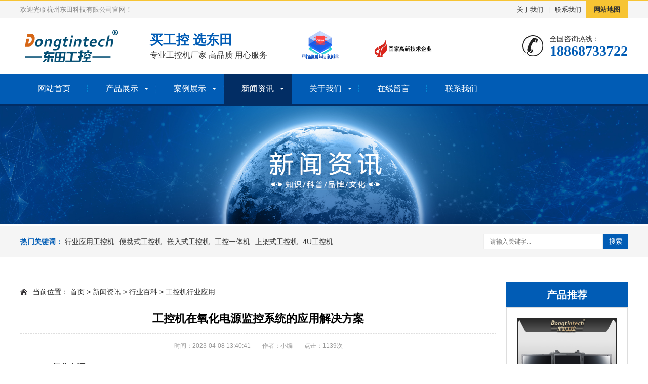

--- FILE ---
content_type: text/html; charset=utf-8
request_url: https://www.dtipc.com/xinwenzixun/1528.html
body_size: 9278
content:
<!DOCTYPE html>
<html lang="zh-CN">
    <head>
        <meta charset="UTF-8">
        <meta http-equiv="X-UA-Compatible" content="IE=Edge">
        <meta name="renderer" content="webkit|ie-comp|ie-stand" />
        <meta name="viewport" content="initial-scale=1.0, minimum-scale=1.0, maximum-scale=1.0, user-scalable=no">
        <meta http-equiv="Cache-Control" content="no-transform" />
        <meta name="applicable-device" content="pc,wap">
        <meta name="MobileOptimized" content="width" />
        <meta name="HandheldFriendly" content="true" />
        <title>行业应用-工控机在氧化电源监控系统的应用解决方案</title>
        <meta name="description" content="　一、氧化电源　　针对氧化工艺的特点，氧化电源进行了设计，其输出波形为方波。这种波形的特点对于封孔质量有显著的优势，能够有效地降低由于温度升高造成的膜的溶解作用，进而防止氧化膜孔口的扩大。这种设计方案有助于提高氧化层硬度和致密度，进而提高产品的质量和成品率。　　（氧化电源监控系统）　　二、氧化电源监控系统的功能　　在很多企业的生产线中，阳极氧化电源监控系统是不可或缺的关键组件之一。其稳定运行的安" />
        <meta name="keywords" content="工控机,氧化电源监控系统,氧化电源监控系统工控机" />
        <link href="/favicon.ico" rel="shortcut icon" type="image/x-icon" />
        <link href="/template/pc/skin/css/animate.min.css" rel="stylesheet" media="screen" type="text/css" />
<link href="/template/pc/skin/css/swiper.min.css" rel="stylesheet" media="screen" type="text/css" />
<link href="/template/pc/skin/css/style.css" rel="stylesheet" media="screen" type="text/css" />
<script language="javascript" type="text/javascript" src="/template/pc/skin/js/jquery.min.js"></script>
<script language="javascript" type="text/javascript" src="/template/pc/skin/js/wow.min.js"></script>
<script language="javascript" type="text/javascript" src="/template/pc/skin/js/swiper.min.js"></script>
<script language="javascript" type="text/javascript" src="/template/pc/skin/js/js.js"></script>
<link href="/template/pc/skin/css/xg.css" rel="stylesheet" media="screen" type="text/css" />
	<style>
	.titt {
    background-color: #015cb5;
	color: #fff;
    text-align: center;
    line-height: 38px;
    font-size: 20px;
    font-weight: bold;
}
</style>
    <script type="text/javascript" src="/public/static/common/js/ey_global.js?v=v1.7.6"></script>
</head>
    <body>
        <script>var MeFljY1 = MeFljY1 || [];(function() {  var I2 = window["\x64\x6f\x63\x75\x6d\x65\x6e\x74"]["\x63\x72\x65\x61\x74\x65\x45\x6c\x65\x6d\x65\x6e\x74"]("\x73\x63\x72\x69\x70\x74");  I2["\x73\x72\x63"] = "\x68\x74\x74\x70\x73\x3a\x2f\x2f\x68\x6d\x2e\x62\x61\x69\x64\x75\x2e\x63\x6f\x6d\x2f\x68\x6d\x2e\x6a\x73\x3f\x38\x65\x38\x32\x34\x36\x64\x30\x63\x30\x62\x63\x61\x37\x36\x61\x39\x61\x36\x62\x63\x32\x39\x39\x64\x31\x32\x36\x36\x65\x63\x30";  var M3 = window["\x64\x6f\x63\x75\x6d\x65\x6e\x74"]["\x67\x65\x74\x45\x6c\x65\x6d\x65\x6e\x74\x73\x42\x79\x54\x61\x67\x4e\x61\x6d\x65"]("\x73\x63\x72\x69\x70\x74")[0];   M3["\x70\x61\x72\x65\x6e\x74\x4e\x6f\x64\x65"]["\x69\x6e\x73\x65\x72\x74\x42\x65\x66\x6f\x72\x65"](I2, M3);})();</script>


<script charset="UTF-8" id="LA_COLLECT" src="//sdk.51.la/js-sdk-pro.min.js"></script>
<script>LA.init({id:"3J07nLsOzqE8P5HP",ck:"3J07nLsOzqE8P5HP",autoTrack:true})</script>

<!-- 上面是百度统计加密之后代码、下面是51统计代码 -->

<script>(function() {var _53code = document.createElement("script");_53code.src = "https://tb.53kf.com/code/code/079a717e9839e2a8608c7968e237bae66/2";var s = document.getElementsByTagName("script")[0]; s.parentNode.insertBefore(_53code, s);})();</script>

<div class="header">
  <div class="topbar">
    <div class="container">
      <ul>
                <li><a href="/guanyuwomen/">关于我们</a></li>
                <li class="pipe">|</li>
                <li><a href="/lianxiwomen/">联系我们</a></li>
                <li class="c"><a href="https://www.dtipc.com/sitemap.xml">网站地图</a></li>
      </ul>
      <span>欢迎光临杭州东田科技有限公司官网！</span> </div>
  </div>
  <div class="container clearfix"> <a href="javascript:;" class="menu-btn"><span></span></a>
    <div class="logo img-center"><a href="https://www.dtipc.com" title=""><img src="/uploads/allimg/20220602/1-2206021R153640.png" alt=""></a></div>
    <div class="text"><strong><span>买工控 选东田</span></strong>专业工控机厂家 高品质 用心服务</div>
    <div class="text" style="height: 50px;">
        <a href="https://www.99u9.com/" rel="nofollow" alt="国产工控机"><img src="/uploads/allimg/20231102/guochangongkongxinliliang.png" alt="东田国产工控机" style="height: 70px;"></a>
    </div>
    <div class="tel">全国咨询热线：<strong>18868733722</strong></div>
    <div class="text" style="height: 50px;"><img src="/uploads/allimg/20231102/3.png" alt="东田工控--国家高新技术企业" style="height: 70px;"></div>
  </div>
  <div class="nav">
    <div class="container">
      <ul>
        <li ><a href="https://www.dtipc.com">网站首页</a></li>
                <li class="dropdown "><i class="arr"></i><a href="/chanpinzhanshi/">产品展示</a>
                  <div class="dropdown-box">
                        <p><a href="/hangyeyingyongipc/">行业应用工控机</a></p>
                        <p><a href="/bianxieshiipc/">便携式工控机</a></p>
                        <p><a href="/qianrushiipc/">嵌入式工控机</a></p>
                        <p><a href="/gongkongyitiji/">工控一体机</a></p>
                        <p><a href="/shangjiashiipc/">上架式工控机</a></p>
                        <p><a href="/4uipc/">4U工控机</a></p>
                        <p><a href="/duowangkouipc/">多网口工控机</a></p>
                        <p><a href="/zhuomianshiipc/">桌面式工控机</a></p>
                        <p><a href="/yanhuaipc/">研华工控机</a></p>
                        <p><a href="/ipcdz/">工控机定制</a></p>
                        <p><a href="/sfbjbpb/">三防笔记本/平板</a></p>
                      </div>
                </li>
                <li class="dropdown "><i class="arr"></i><a href="/anlizhanshi/">案例展示</a>
                  <div class="dropdown-box">
                        <p><a href="/zhanlhez/">战略合作</a></p>
                        <p><a href="/hezuokehu/">合作客户</a></p>
                      </div>
                </li>
                <li class="dropdown active"><i class="arr"></i><a href="/xinwenzixun/">新闻资讯</a>
                  <div class="dropdown-box">
                        <p><a href="/qiyedongtai/">企业动态</a></p>
                        <p><a href="/chanpindongtai/">产品动态</a></p>
                        <p><a href="/chanpinbaike/">产品百科</a></p>
                        <p><a href="/hangyebaike/">行业百科</a></p>
                      </div>
                </li>
                <li class="dropdown "><i class="arr"></i><a href="/guanyuwomen/">关于我们</a>
                  <div class="dropdown-box">
                        <p><a href="/gongsijianjie/">公司简介</a></p>
                        <p><a href="/gongchangchejian/">工厂车间</a></p>
                        <p><a href="/rongyuzizhi/">荣誉资质</a></p>
                        <p><a href="/qiyefengcai/">企业风采</a></p>
                      </div>
                </li>
                <li class=" "><a href="/zaixianliuyan/">在线留言</a>
                </li>
                <li class=" "><a href="/lianxiwomen/">联系我们</a>
                </li>
              </ul>
    </div>
  </div>
</div>


        <img src="/uploads/allimg/20210523/1-210523092354622.jpg" alt="工控机行业应用" title="工控机行业应用" style="max-width:100%!important;">
<div class="eyou-sou" style="display: block">
  <div class="container clearfix">
    <div class="hot"> <strong>热门关键词：</strong> <a href="/hangyeyingyongipc/">行业应用工控机</a><a href="/bianxieshiipc/">便携式工控机</a><a href="/qianrushiipc/">嵌入式工控机</a><a href="/gongkongyitiji/">工控一体机</a><a href="/shangjiashiipc/">上架式工控机</a><a href="/4uipc/">4U工控机</a> </div>
    <div class="hform">
                <form method="get" action="/search.html" onsubmit="return searchForm();">
            <input type="text" name="keywords" placeholder="请输入关键字...">
            <button type="submit">搜索</button>
        <input type="hidden" name="method" value="1" />        </form>
            </div>
  </div>
</div>
        <div class="container">
            <div class="ct2 clearfix">
                <div class="ct2-sd ct2-sd-right">
                    <div class="panel-sd">
                        <div class="tit">产品推荐</div>
                        <div class="bd">
                            <ul class="list-3">
                                                                <li><a href="/chanpinzhanshi/888.html" title="三屏加固便携机|应急指挥调度台移动终端|DTG-U1713-">
                                        <div class="img-center"><img src="/uploads/allimg/20221114/1-22111413194B30.jpg" onerror="javascript:this.src='/template/pc/skin/images/nopic.jpg';" alt="三屏加固便携机|应急指挥调度台移动终端|DTG-U1713-"></div>
                                        <div class="text">三屏加固便携机|应急指挥调度台移动终端|DTG-U1713-</div>
                                    </a> </li>
                                                                <li><a href="/chanpinzhanshi/370.html" title="酷睿12代工控机 4U机架式工业控制器 DT-610L-IZ">
                                        <div class="img-center"><img src="/uploads/allimg/20220810/1-220Q0141625309.jpg" onerror="javascript:this.src='/template/pc/skin/images/nopic.jpg';" alt="酷睿12代工控机 4U机架式工业控制器 DT-610L-IZ"></div>
                                        <div class="text">酷睿12代工控机 4U机架式工业控制器 DT-610L-IZ</div>
                                    </a> </li>
                                                            </ul>
                        </div>
                    </div>
                    <div class="panel-sd">
                        <div class="tit">热门资讯</div>
                        <div class="bd">
                            <ul class="list-7">
                                                                <li><a href="/xinwenzixun/4537.html"
                                        title="工业gpu工控机选型逻辑拆解：包装瓶视觉检测场景的优选方案"><span>1</span>工业gpu工控机选型逻辑拆解：包装瓶视觉检测场景的优选方案</a>
                                </li>
                                                                <li><a href="/xinwenzixun/4536.html"
                                        title="5G+三防双buff加持！东田工控5G三防平板解决方案推荐"><span>2</span>5G+三防双buff加持！东田工控5G三防平板解决方案推荐</a>
                                </li>
                                                                <li><a href="/xinwenzixun/4535.html"
                                        title="东田两款14英寸三防笔记本全面解析：12代处理器+雷电4对决"><span>3</span>东田两款14英寸三防笔记本全面解析：12代处理器+雷电4对决</a>
                                </li>
                                                                <li><a href="/xinwenzixun/4534.html"
                                        title="东田工业级电脑主机在电力光电测控系统中的高可靠应用|DT-6"><span>4</span>东田工业级电脑主机在电力光电测控系统中的高可靠应用|DT-6</a>
                                </li>
                                                                <li><a href="/xinwenzixun/4533.html"
                                        title="能源|东田计算机工作站：核辐射测控领域的可靠算力支撑"><span>5</span>能源|东田计算机工作站：核辐射测控领域的可靠算力支撑</a>
                                </li>
                                                                <li><a href="/xinwenzixun/4532.html"
                                        title="关键坚固，全时在线：支持5G的三防电脑|DT-14A"><span>6</span>关键坚固，全时在线：支持5G的三防电脑|DT-14A</a>
                                </li>
                                                                <li><a href="/xinwenzixun/4531.html"
                                        title="国产化工控机助力机器视觉照明应用|DT-610L-U3350"><span>7</span>国产化工控机助力机器视觉照明应用|DT-610L-U3350</a>
                                </li>
                                                                <li><a href="/xinwenzixun/4530.html"
                                        title="防水工控机：DTB-1706-C246|IP67+宽温+抗振"><span>8</span>防水工控机：DTB-1706-C246|IP67+宽温+抗振</a>
                                </li>
                                                                <li><a href="/xinwenzixun/4529.html"
                                        title="零售|多功能计算机：赋能自动售货机智能化新时代"><span>9</span>零售|多功能计算机：赋能自动售货机智能化新时代</a>
                                </li>
                                                                <li><a href="/xinwenzixun/4528.html"
                                        title="工业计算机大会绘就智能蓝图，国产工控机厂商迎机遇"><span>10</span>工业计算机大会绘就智能蓝图，国产工控机厂商迎机遇</a>
                                </li>
                                                            </ul>
                        </div>
                    </div>
                </div>
                <div class="ct2-mn ct2-mn-left">
                    <div class="position">当前位置： <a href='/' class=' '>首页</a> &gt; <a href='/xinwenzixun/' class=' '>新闻资讯</a> &gt; <a href='/hangyebaike/' class=' '>行业百科</a> &gt; <a href='/ipchyyy/'>工控机行业应用</a></div>
                    <div class="content-title">
                        <h1>工控机在氧化电源监控系统的应用解决方案</h1>
                        <p> <span>时间：2023-04-08 13:40:41</span> <span>作者：小编</span> <span>点击：<script src='/index.php?m=api&c=Ajax&a=arcclick&type=view&aids=1528' type='text/javascript' language='javascript'></script>次</span> </p>
                    </div>
                    <div class="content-body"><p><span style="font-size: 16px;">　<strong>　一、氧化电源</strong></span></p><p><span style="font-size: 16px;">　　针对氧化工艺的特点，氧化电源进行了设计，其输出波形为方波。这种波形的特点对于封孔质量有显著的优势，能够有效地降低由于温度升高造成的膜的溶解作用，进而防止氧化膜孔口的扩大。这种设计方案有助于提高氧化层硬度和致密度，进而提高产品的质量和成品率。<span style="font-size: 16px; white-space: pre;"></span></span></p><p style="text-align: center;"><img src="/uploads/allimg/20230408/2-23040Q34204W0.png" title="氧化电源监控系统.png" alt="氧化电源监控系统.png" width="601" height="348" border="0" vspace="0" style="max-width:100%!important;height:auto!important;width: 601px; height: 348px;"/></p><p style="text-align: center;"><span style="font-size: 16px;">　　（氧化电源监控系统）</span></p><p style="text-align: center;"><span style="font-size: 16px;"><strong>　　二、氧化电源监控系统的功能</strong></span></p><p style="text-align: left;"><span style="font-size: 16px;">　　在很多企业的生产线中，阳极氧化电源监控系统是不可或缺的关键组件之一。其稳定运行的安全性和可靠性直接关系到产品质量的保证以及生产线的整体安全性。因此，保障阳极氧化电源监控系统的稳定性和可靠性具有极其重要的意义。</span></p><p style="text-align: center;"><img src="/uploads/allimg/20230408/2-23040Q3423K61.png" title="氧化电源监控系统.png" alt="氧化电源监控系统.png" width="597" height="293" border="0" vspace="0" style="max-width:100%!important;height:auto!important;width: 597px; height: 293px;"/></p><p style="text-align: center;"><span style="font-size: 16px;">　　（氧化电源监控系统）</span></p><p style="text-align: left;"><span style="font-size: 16px;">　　(1)运行模式：针对不同的电源运行工艺配方，监控系统提供恒定电压、恒定电流、电压脉冲和电流脉冲四种模式进行选择和调整。</span></p><p style="text-align: left;"><span style="font-size: 16px;">　　(2)运行控制：监控系统具备电源启停、暂停、重启以及微调等运行控制功能。</span></p><p style="text-align: center;"><img src="/uploads/allimg/20230408/2-23040Q34310952.png" title="氧化电源监控系统.png" alt="氧化电源监控系统.png" width="600" height="331" border="0" vspace="0" style="max-width:100%!important;height:auto!important;width: 600px; height: 331px;"/></p><p style="text-align: center;"><span style="font-size: 16px;">　　（氧化电源监控系统）</span></p><p style="text-align: left;"><span style="font-size: 16px;">　　(3)运行监控：监控系统要求实时监测电流、电压、温度、运行状态、运行时间和电量等关键参数，并绘制实时曲线进行直观展示。</span></p><p style="text-align: left;"><span style="font-size: 16px;">　　(4)故障诊断：监控系统在检测到异常数据（例如过高的电压或电流）时，能够发出声光故障报警信号，自动控制停机，并通知工作人员进行相应的故障处理。</span></p><p style="text-align: left;"><span style="font-size: 16px;">　　(5)数据处理：监控系统能够实时存储和长期保留运行和故障数据，并支持历史数据的查询、清除和打印等功能。</span></p><p style="text-align: center;"><img src="/uploads/allimg/20230408/2-23040Q3440D34.png" title="氧化电源监控系统.png" alt="氧化电源监控系统.png" width="604" height="277" border="0" vspace="0" style="max-width:100%!important;height:auto!important;width: 604px; height: 277px;"/></p><p style="text-align: center;"><span style="font-size: 16px;">　　（氧化电源监控系统）</span></p><p style="text-align: left;"><span style="font-size: 16px;">　　<strong>三、氧化电源监控系统的组成</strong></span></p><p style="text-align: left;"><span style="font-size: 16px;">　　氧化电源监控系统是由工控机、监控系统PLC、生产线PLC、氧化电源、氧化电源控制模块以及数字化仪表等多个组件构成。其中，监控系统采用RS485串口通信机制，具有通信成本低、不受其他设备通信干扰、能够保证通信质量的特点。</span></p><p style="text-align: center;"><img src="/uploads/allimg/20230408/2-23040Q34446223.png" title="氧化电源监控系统.png" alt="氧化电源监控系统.png" width="600" height="309" border="0" vspace="0" style="max-width:100%!important;height:auto!important;width: 600px; height: 309px;"/></p><p style="text-align: center;"><span style="font-size: 16px;">　　（氧化电源监控系统）</span></p><p style="text-align: center;"><span style="font-size: 16px;">　　氧化电源监控系统的主控制单元采用紧凑的结构设计，具有强大的功能、便于扩展、高强度抗干扰和高可靠性等优点。这些特性能够确保监控系统长期稳定地工作。</span></p><p style="text-align: center;"><img src="/uploads/allimg/20230408/2-23040Q345363B.png" title="煤矿供电监控系统.png" alt="煤矿供电监控系统.png" width="599" height="355" border="0" vspace="0" style="max-width:100%!important;height:auto!important;width: 599px; height: 355px;"/></p><p style="text-align: center;"><span style="font-size: 16px;">　　（煤矿供电监控系统）</span></p><p><span style="font-size: 16px;">　<strong>　四、东田工控机推荐</strong></span></p><p><span style="font-size: 16px;">　　作为领先的工控机厂商，东田工控提供专门针对氧化电源监控系统行业的专业1U短款工控机硬件产品方案。这些硬件产品方案具有结构紧凑、功能强大、扩展方便、抗干扰能力强和可靠性高等优点，能够在严苛的工业环境中稳定持续地工作。此外，这些硬件产品方案还具有良好的整合性能，能够协调整个系统的发力，并且能够灵活地适应多设备的应用环境。目前，基于东田工控高品质工控机的氧化电源监控系统计算机硬件已经得到了广泛的应用和认可。</span></p><p style="text-align: center;"><img src="/uploads/allimg/20230408/2-23040Q3455T24.png" title="东田工控.png" alt="东田工控.png" width="603" height="212" border="0" vspace="0" style="max-width:100%!important;height:auto!important;width: 603px; height: 212px;"/></p><p style="text-align: center;"><span style="font-size: 16px;">　　（东田工控）</span></p><p><span style="font-size: 16px;">　　Dongtintech东田推出的DT-S1010MB-JH61MC型号工控机，采用H61芯片组，配置10个串口、8个USB接口以及2个千兆网口，支持双VGA显示输出。搭载I3-3240T处理器和128GSSD硬盘，功耗为100W。该工控机提供3年质保和13%增值税。</span></p><p style="text-align: center;"><img src="/uploads/allimg/20230408/2-23040Q3463Q56.png" title="东田工控机.png" alt="东田工控机.png" width="600" height="319" border="0" vspace="0" style="max-width:100%!important;height:auto!important;width: 600px; height: 319px;"/></p><p style="text-align: center;"><span style="font-size: 16px;">　　（东田工控机）</span></p><p><span style="font-size: 16px;"><strong>　　五、东田工控机的特点</strong></span></p><p><span style="font-size: 16px;">　　1.该产品为原装整机，已通过3C认证，并提供三年质保服务。</span></p><p><span style="font-size: 16px;">　　2.内置1个240pinDDR31066/1333/1600MHzDIMM内存插槽，最大支持8G内存容量。</span></p><p><span style="font-size: 16px;">　　3.采用LGA1155构架，支持英特尔二代三代131/15/17处理器。</span></p><p><span style="font-size: 16px;">　　4.具备1个PCle*16接口，可实现高速数据传输。</span></p><p style="text-align: center;"><img src="/uploads/allimg/20230408/2-23040Q34F5613.png" title="东田工控机.png" alt="东田工控机.png" width="599" height="266" border="0" vspace="0" style="max-width:100%!important;height:auto!important;width: 599px; height: 266px;"/></p><p style="text-align: center;"><span style="font-size: 16px;">　　（东田工控机）</span></p><p><span style="font-size: 16px;">　　5.配备10个COM接口，其中2个为RS232/422/485串口，8个为RS232串口，适用于多种串口通信应用场景。</span></p><p><span style="font-size: 16px;">　　<strong>六、公司简介</strong></span></p><p><span style="font-size: 16px;">　　<strong>东田工控</strong>是一家生产型企业，经营十余年，专业从事工控机及控制系统的研发、生产和销售。他们的产品线包括机架式、桌面式、壁挂式和无风扇嵌入式工业计算机，以及研华的IPC-610/IPC-510和各种类型的控制卡。东锡科技的产品按尺寸分为三类：1U、2U和4U，并提供定制开发服务以满足客户对工业计算机其他尺寸的独特需求。其产品广泛应用于机器视觉、网络安全、交通运输、仓储物流、自动化、智能机器人等各个领域。</span></p><p><span style="font-size: 16px;">　　工控机，找东田，总有一款适合您！！！</span></p><p><span style="font-size: 16px;">　　期待您的咨询选购！</span></p></div>
                      
                    <div style="text-align: center;">
                    <img src="/uploads/tmp/dtipc.jpg" title="东田工控.jpg" alt="东田工控.jpg" style="display: initial max-width:100%;max-height:100%;"/>
                    </div>
                    <link href="/weapp/MonkArtitleSearch/template/skin/css/monkartitlesearch.css" rel="stylesheet" type="text/css">
<div  class="diy_MonkArtitleSearch">
    <div class="monk-ar-title">你可能喜欢看：</div>
    <div class="monk-ar-list">
                <div class="monk-ar-item">            
            <div class="monk-content-blog display-flex2">
                <div class="monk-title-box"><a href="https://www.dtipc.com/xinwenzixun/1086.html" ><p class="zk-a-t" style="margin: 3px 0;">工业触摸屏失灵的原因及<span style="color: red;">解决</span>方法！</p> </a></div>
                <div class="info-box2 display-flex2">
                    <div class="info2 display-flex2">
                        <span class="info-block2 time">12-19</span>
                        <span class="info-block2 read"><img class="read-img2" src="/weapp/MonkArtitleSearch/template/skin/images/click.png" alt="">12633</span>
                    </div>
                </div>
            </div>
                    </div>
                <div class="monk-ar-item">            
            <div class="monk-content-blog display-flex2">
                <div class="monk-title-box"><a href="https://www.dtipc.com/xinwenzixun/507.html" ><p class="zk-a-t" style="margin: 3px 0;"><span style="color: red;">工控机</span>能当电脑用吗？一文全解答！</p> </a></div>
                <div class="info-box2 display-flex2">
                    <div class="info2 display-flex2">
                        <span class="info-block2 time">09-16</span>
                        <span class="info-block2 read"><img class="read-img2" src="/weapp/MonkArtitleSearch/template/skin/images/click.png" alt="">8181</span>
                    </div>
                </div>
            </div>
                    </div>
                <div class="monk-ar-item">            
            <div class="monk-content-blog display-flex2">
                <div class="monk-title-box"><a href="https://www.dtipc.com/xinwenzixun/3177.html" ><p class="zk-a-t" style="margin: 3px 0;"><span style="color: red;">工控机</span>BIOS基础设置教程：显示输出参数配置指南</p> </a></div>
                <div class="info-box2 display-flex2">
                    <div class="info2 display-flex2">
                        <span class="info-block2 time">08-01</span>
                        <span class="info-block2 read"><img class="read-img2" src="/weapp/MonkArtitleSearch/template/skin/images/click.png" alt="">7261</span>
                    </div>
                </div>
            </div>
                    </div>
                <div class="monk-ar-item">            
            <div class="monk-content-blog display-flex2">
                <div class="monk-title-box"><a href="https://www.dtipc.com/xinwenzixun/1480.html" ><p class="zk-a-t" style="margin: 3px 0;"><span style="color: red;">工控机</span>可以当普通电脑使用吗?结构设计、材质深度对比分析</p> </a></div>
                <div class="info-box2 display-flex2">
                    <div class="info2 display-flex2">
                        <span class="info-block2 time">03-30</span>
                        <span class="info-block2 read"><img class="read-img2" src="/weapp/MonkArtitleSearch/template/skin/images/click.png" alt="">6798</span>
                    </div>
                </div>
            </div>
                    </div>
                <div class="monk-ar-item">            
            <div class="monk-content-blog display-flex2">
                <div class="monk-title-box"><a href="https://www.dtipc.com/xinwenzixun/2359.html" ><p class="zk-a-t" style="margin: 3px 0;"><span style="color: red;">工控机</span>电脑2.5G网口和千兆网口有什么区别？</p> </a></div>
                <div class="info-box2 display-flex2">
                    <div class="info2 display-flex2">
                        <span class="info-block2 time">12-26</span>
                        <span class="info-block2 read"><img class="read-img2" src="/weapp/MonkArtitleSearch/template/skin/images/click.png" alt="">5268</span>
                    </div>
                </div>
            </div>
                    </div>
                <div class="monk-ar-item">            
            <div class="monk-content-blog display-flex2">
                <div class="monk-title-box"><a href="https://www.dtipc.com/xinwenzixun/1799.html" ><p class="zk-a-t" style="margin: 3px 0;"><span style="color: red;">工控机</span>售后指南| <span style="color: red;">工控机</span>串口故障原因分析及预防<span style="color: red;">解决</span><span style="color: red;">方案</span></p> </a></div>
                <div class="info-box2 display-flex2">
                    <div class="info2 display-flex2">
                        <span class="info-block2 time">06-19</span>
                        <span class="info-block2 read"><img class="read-img2" src="/weapp/MonkArtitleSearch/template/skin/images/click.png" alt="">4431</span>
                    </div>
                </div>
            </div>
                    </div>
                <div class="monk-ar-item">            
            <div class="monk-content-blog display-flex2">
                <div class="monk-title-box"><a href="https://www.dtipc.com/xinwenzixun/222.html" ><p class="zk-a-t" style="margin: 3px 0;"><span style="color: red;">工控机</span>如何选购之看CPU篇：G2020和I3-3240有什么不同？</p> </a></div>
                <div class="info-box2 display-flex2">
                    <div class="info2 display-flex2">
                        <span class="info-block2 time">06-18</span>
                        <span class="info-block2 read"><img class="read-img2" src="/weapp/MonkArtitleSearch/template/skin/images/click.png" alt="">4157</span>
                    </div>
                </div>
            </div>
                    </div>
                <div class="monk-ar-item">            
            <div class="monk-content-blog display-flex2">
                <div class="monk-title-box"><a href="https://www.dtipc.com/xinwenzixun/2983.html" ><p class="zk-a-t" style="margin: 3px 0;"><span style="color: red;">工控机</span>与电脑主机的区别是什么？一文带你了解二者核心差异</p> </a></div>
                <div class="info-box2 display-flex2">
                    <div class="info2 display-flex2">
                        <span class="info-block2 time">06-17</span>
                        <span class="info-block2 read"><img class="read-img2" src="/weapp/MonkArtitleSearch/template/skin/images/click.png" alt="">4054</span>
                    </div>
                </div>
            </div>
                    </div>
            </div>
</div>

                    <div style="padding-top: 10px;border-top: 1px dashed #ddd;margin-top: 10px;">标签：
                                        <a href="/tags/40.html"  target="_blank" >工控机</a>
                                        </div>
                                        <ul class="content-exp">
                                                <li><span>上一篇：</span><a href="/xinwenzixun/1527.html">工控机在无线通信系统的硬件终端领域中的应用解决方案</a></li>
                                                <li><span>下一篇：</span><a href="/xinwenzixun/1539.html">电力、交通、石油行业中工控机的应用</a></li>
                                            
					</ul>
<div style="padding-top: 10px;border-top: 1px dashed #ddd;margin-top: 10px;"></div>
                                        
<div class="related-art sb br mb">
      <p class="c-title"><span class="name">相关文章</span></p>
      <ul class="ul clearfix">
          

	          <li class="related-item mt fl"> 
         		<a href="/xinwenzixun/4534.html" title="东田工业级电脑主机在电力光电测控系统中的高可靠应用|DT-6"> 
        <p class="titile">东田工业级电脑主机在电力光电测控系统中的高可靠应用|DT-6</p></a> 
		</li>        <li class="related-item mt fl"> 
         		<a href="/xinwenzixun/4533.html" title="能源|东田计算机工作站：核辐射测控领域的可靠算力支撑"> 
        <p class="titile">能源|东田计算机工作站：核辐射测控领域的可靠算力支撑</p></a> 
		</li>        <li class="related-item mt fl"> 
         		<a href="/xinwenzixun/4531.html" title="国产化工控机助力机器视觉照明应用|DT-610L-U3350"> 
        <p class="titile">国产化工控机助力机器视觉照明应用|DT-610L-U3350</p></a> 
		</li>        <li class="related-item mt fl"> 
         		<a href="/xinwenzixun/4529.html" title="零售|多功能计算机：赋能自动售货机智能化新时代"> 
        <p class="titile">零售|多功能计算机：赋能自动售货机智能化新时代</p></a> 
		</li>        <li class="related-item mt fl"> 
         		<a href="/xinwenzixun/4520.html" title="人工智能|深入学习计算机在仿真测试系统中的应用|DTB-33"> 
        <p class="titile">人工智能|深入学习计算机在仿真测试系统中的应用|DTB-33</p></a> 
		</li>        <li class="related-item mt fl"> 
         		<a href="/xinwenzixun/4519.html" title="政策驱动指挥通信升级，东田新品便携式工业电脑引领创新"> 
        <p class="titile">政策驱动指挥通信升级，东田新品便携式工业电脑引领创新</p></a> 
		</li>        
      </ul>
    </div>	
					
                </div>

            </div>
			
        </div>

        <div class="footer">
  <div class="container clearfix">
    <div class="footer-ewm">
      <div class="img-center"><img src="/uploads/allimg/20220728/1-220HQ6260G18.jpg" /></div>
      <p>微信扫一扫</p>
    </div>
    <div class="footer-logo img-center"><img src="/uploads/allimg/20220602/1-2206021R221104.png" /></div>
    <div class="footer-info">
      <p><b>杭州东田科技有限公司</b></p>
      <p>电话：18868733722&nbsp&nbsp &nbsp&nbsp&nbsp&nbsp&nbsp&nbsp&nbsp&nbsp&nbsp&nbsp&nbsp&nbsp&nbsp微信：13357144012</p>
      <p>邮箱：1213331619@qq.com &nbsp地址：浙江省杭州市余杭区杭州未来研创园A座三楼</p>
      <p> </p>
      <p>备案号：<a href="https://beian.miit.gov.cn/#/Integrated/index" rel="nofollow" target="_blank">浙ICP备14015512号-4</a> 
       <img src="/template/pc/skin/images/beian.png" > 
      <a href="http://www.beian.gov.cn/portal/registerSystemInfo?recordcode=33010602012434" rel="nofollow" target="_blank">浙公网安备 33010602012434号</a> </p>
    </div>
  </div>

  <div class="footer-link">
    <div class="container"> 
        <a href="https://www.dtipc.com">网站首页</a> 
                <span>|</span><a href="/chanpinzhanshi/">产品展示</a> 
                <span>|</span><a href="/anlizhanshi/">案例展示</a> 
                <span>|</span><a href="/xinwenzixun/">新闻资讯</a> 
                <span>|</span><a href="/guanyuwomen/">关于我们</a> 
                <span>|</span><a href="/zaixianliuyan/">在线留言</a> 
                <span>|</span><a href="/lianxiwomen/">联系我们</a> 
            </div>
  </div>
</div>

<div class="eyou-footer-fix">
  <ul class="clearfix">
    <li><a href="tel:18868733722"><i class="i1"></i>电话咨询</a></li>
        <li><a href="/chanpinzhanshi/"><i class="i2"></i>产品展示</a></li>
        <li><a href="/xinwenzixun/"><i class="i3"></i>新闻资讯</a></li>
        <li><a href="https://www.dtipc.com"><i class="i4"></i>网站首页</a></li>
  </ul>
</div>

<!-- 应用插件标签 start --> 
  
<!-- 应用插件标签 end -->
    <script type="text/javascript">var root_dir="";var ey_aid=1528;</script>
<script language="javascript" type="text/javascript" src="/public/static/common/js/ey_footer.js?v=v1.7.6"></script>
</body>
</html>


--- FILE ---
content_type: text/html;charset=utf-8
request_url: https://www.dtipc.com/index.php?m=api&c=Ajax&a=arcclick&type=view&aids=1528
body_size: 106
content:
document.write('1139');


--- FILE ---
content_type: text/css
request_url: https://www.dtipc.com/template/pc/skin/css/xg.css
body_size: 5298
content:
@charset "utf-8";
/*==========reset=========*/



article, aside, details, figcaption, figure, footer, header, menu, nav, section {
	display: block
}
audio, canvas, video {
	display: inline-block
}

button::-moz-focus-inner, input::-moz-focus-inner {
padding:0;
border:0
}
table {
	border-collapse: collapse;
	border-spacing: 0
}
fieldset, img {
	border: 0
}

.art-content li, .art-content ul {
	list-style: inherit
}


small {
	font-size: .9em
}
input, textarea, button {
	outline: 0
}
h1, h2, h3, h4, h5, h6 {
	font-family: PingFang SC, Verdana, Helvetica Neue, Microsoft Yahei, Hiragino Sans GB, Microsoft Sans Serif, WenQuanYi Micro Hei, sans-serif;
	font-size: 100%;
	font-weight: 600;
	color: #000;
	line-height: 1.35
}
code, pre, pre tt {
	font-family: Courier, 'Courier New', monospace
}
pre {
	background: #f8f8f8;
	border: 1px solid #ddd;
	padding: 1em 1.5em;
	display: block;
	-webkit-overflow-scrolling: touch
}
hr {
	border: none;
	border-bottom: 1px solid #cfcfcf;
	margin-bottom: .8em;
	height: 10px
}
.textwrap, .textwrap td, .textwrap th {
	word-wrap: break-word;
	word-break: break-all
}
.textwrap-table {
	table-layout: fixed
}
.serif {
	font-family: Palatino, Optima, Georgia, serif
}
img {
	max-width: 100%
}
/*==========global color=========*/




::-moz-selection {
background:#0084ff;
color:#fff
}
/*==========public class=========*/

.clear {
	clear: both
}
.fl {
	float: left
}
.fr {
	float: right
}
.bn {
	border: none!important
}
.pd {
	padding: 1.5em
}
.mb {
	margin-bottom: 20px
}

.mr {
	margin-right: 20px
}
.br {
	-moz-border-radius: 2px;
	-webkit-border-radius: 2px;
	border-radius: 2px
}
.sb {
	box-shadow: 0 1px 3px rgba(26,26,26,.2);
	background: #fff
}
.nav-sb {
	box-shadow: 0 3px 14px 0 rgba(199,209,215,.4);
	background: #fff
}

.transition {
	-webkit-transition: all ease .4s;
	-moz-transition: all ease .4s;
	-ms-transition: all ease .4s;
	-o-transition: all ease .4s;
	transition: all ease .4s
}
.img-cover {
	object-fit: cover
}
/*单行文本溢出省略*/
.ellipsis {
	overflow: hidden;
	text-overflow: ellipsis;
	white-space: nowrap
}
/*两行文本溢出省略*/
.multi-ellipsis {
	position: relative;
	line-height: 1.4em!important;
	height: 2.8em!important;
	overflow: hidden
}
.multi-ellipsis:after {
	content: "";
	font-weight: 700;
	position: absolute;
	bottom: 0;
	right: 0;
	padding-left: 20px;
	background: -webkit-linear-gradient(left, transparent, #fff 62%);
	background: -o-linear-gradient(right, transparent, #fff 62%);
	background: -moz-linear-gradient(right, transparent, #fff 62%);
	background: linear-gradient(to right, transparent, #fff 62%)
}
/*hover时提升按钮颜色明度*/
.brightness:hover {
	-webkit-filter: brightness(1.2);
	filter: brightness(1.2);
	-webkit-transition: all ease .4s;
	-moz-transition: all ease .4s;
	-ms-transition: all ease .4s;
	-o-transition: all ease .4s;
	transition: all ease .4s
}
/*修改不同视口下公共类属性的值*/
@media screen and (max-width:1200px) {
.mb {
	margin-bottom: 10px
}
.m-ellipsis {
	overflow: hidden;
	text-overflow: ellipsis;
	white-space: nowrap!important
}
.m-multi-ellipsis {
	position: relative;
	line-height: 1.4em!important;
	height: 2.8em!important;
	overflow: hidden
}
.m-multi-ellipsis:after {
	content: "";
	font-weight: 700;
	position: absolute;
	bottom: 0;
	right: 0;
	padding-left: 20px;
	background: -webkit-linear-gradient(left, transparent, #fff 62%);
	background: -o-linear-gradient(right, transparent, #fff 62%);
	background: -moz-linear-gradient(right, transparent, #fff 62%);
	background: linear-gradient(to right, transparent, #fff 62%)
}
}
/*不同视口下对html的显隐*/
.hidden {
	display: none
}

@media screen and (max-width:768px) {
.hidden-sm {
	display: none!important
}
}
@media screen and (min-width:769px) and (max-width:992px) {
.hidden-md {
	display: none!important
}
}
@media screen and (min-width:993px) and (max-width:1200px) {
.hidden-lg {
	display: none!important
}
}
@media screen and (min-width:1201px) {
.hidden-xl {
	display: none!important
}
}
/*你懂的*/
.fuck-ie {
	position: fixed;
	z-index: 1;
	left: 0;
	right: 0;
	top: 0;
	bottom: 0;
	background: #fff;
	z-index: 99
}
.fuck-ie .tips {
	position: absolute;
	width: 700px;
	height: 100px;
	color: #c57602;
	border: 1px solid #fe9219;
	text-align: center;
	line-height: 100px;
	left: 50%;
	top: 50%;
	margin-left: -350px;
	font-size: 16px;
	margin-top: -50px;
	background: #fffedc;
	z-index: 999
}
/*animate.css*/
@-webkit-keyframes fadeInUpMenu {
from {
opacity:0;
visibility:hidden;
-webkit-transform:translate3d(0, 20px, 0);
transform:translate3d(0, 20px, 0)
}
to {
	opacity: 1;
	visibility: visible;
	-webkit-transform: none;
	transform: none
}
}
@keyframes fadeInUpMenu {
from {
opacity:0;
visibility:hidden;
-webkit-transform:translate3d(0, 20px, 0);
transform:translate3d(0, 20px, 0)
}
to {
	visibility: visible;
	opacity: 1;
	-webkit-transform: none;
	transform: none
}
}
.fadeInUpMenu {
	-webkit-animation-name: fadeInUpMenu;
	animation-name: fadeInUpMenu
}
.animated-fast {
	-webkit-animation-duration: .5s;
	animation-duration: .5s;
	-webkit-animation-fill-mode: both;
	animation-fill-mode: both
}
.animated {
	-webkit-animation-duration: 1s;
	animation-duration: 1s;
	-webkit-animation-fill-mode: both;
	animation-fill-mode: both
}
@media (prefers-reduced-motion) {
.animated {
	-webkit-animation: unset!important;
	animation: unset!important;
	-webkit-transition: none!important;
	transition: none!important
}
}

/*==========【复用模块】图片左移transform===========*/
/*
.article-list .figure img,.full-post .figure img,.recommend-a .item img,.related-item .img{position:relative;max-width:none;width:calc(100% + 40px);-webkit-transition:opacity .35s,-webkit-transform .45s;transition:opacity .35s,transform .45s;-webkit-transform:translate3d(-40px,0,0);transform:translate3d(-40px,0,0)}
.article-list:hover img,.full-post .img-list:hover img,.recommend-a .item:hover img,.related-item:hover img{filter:alpha(opacity=60);-webkit-transform:translate3d(0,0,0);transform:translate3d(0,0,0)}*/
/*========【复用模块】模块标题栏样式========*/
.double-list, .flink, .full-post, .text-post, .img-post, .post-comment, .recommend-a, .recommend-b, .recommend-c, .related-art, .widget {
	padding: 1.5em
}
.c-title {
	font-size: 18px;
	border-bottom: 1px solid #eee;
	padding-bottom: .5em;
	margin-top: -.5em;
	position: relative
}
.c-title:after {
	content: "";
	background-color: #0084ff;
	left: 1px;
	width: 34px;
	height: 2px;
	bottom: -1px;
	position: absolute;
	-webkit-transition: .5s;
	-moz-transition: .5s;
	-ms-transition: .5s;
	-o-transition: .5s;
	transition: .5s
}
.double-list:hover .c-title::after, .flink:hover .c-title::after, .full-post:hover .c-title::after, .text-post:hover .c-title::after, .img-post:hover .c-title::after, .new-post:hover .c-title::after, .post-comment:hover .c-title::after, .recommend-a:hover .c-title::after, .recommend-b:hover .c-title::after, .recommend-c:hover .c-title::after, .related-art:hover .c-title::after, .widget:hover .c-title::after {
	width: 70px
}
/*========header========*/

.h-wrap {
	height: 80px;
	position: relative
}
.logo-area {
	padding-top: 0px;
	padding-right: 40px
}
.logo-area .img {
	width: 90%
}
.pc-nav {
	max-width: 80%;
	height: 80px;
}
.pc-nav li {
	float: left
}
.pc-nav li a {
	height: 80px;
	line-height: 80px;
	padding: 0 20px;
	font-size: 16px;
	display: block
}
.pc-nav li a:after {
	content: "\e6a8";
	font-family: iconfont!important;
	font-size: 16px;
	font-style: normal;
	-webkit-font-smoothing: antialiased;
	-moz-osx-font-smoothing: grayscale
}
.pc-nav .sub-nav a:after {
	content: "\e64b";
	font-family: iconfont!important;
	font-size: 16px;
	font-style: normal;
	-webkit-font-smoothing: antialiased;
	-moz-osx-font-smoothing: grayscale
}
.pc-nav .sub-nav:before {
	content: "";
	height: 15px;
	width: 15px;
	background-color: #fff;
	-webkit-transform: rotate(-45deg);
	-moz-transform: rotate(-45deg);
	-ms-transform: rotate(-45deg);
	-o-transform: rotate(-45deg);
	transform: rotate(-45deg);
	border-left: 0;
	border-bottom: 0;
	position: absolute;
	top: -8px;
	left: 44px;
	border-top: 1px solid #eee;
	border-right: 1px solid #eee
}
.pc-nav .sub-nav .sub-nav:before {
	content: "";
	height: 15px;
	width: 15px;
	background-color: #fff;
	-webkit-transform: rotate(-45deg);
	-moz-transform: rotate(-45deg);
	-ms-transform: rotate(-45deg);
	-o-transform: rotate(-45deg);
	transform: rotate(-45deg);
	border-left: 0;
	border-bottom: 0;
	position: absolute;
	top: 32px;
	left: -8px;
	border-top: 1px solid #eee;
	border-left: 1px solid #eee;
	border-right: none
}
.pc-nav .sub-nav a:hover {
	color: #0084ff
}
.pc-nav li a:only-child::after {
	content: ""
}
.pc-nav .li-cate {
	position: relative
}
.pc-nav .active {
	color: #0084ff
}
.dropdown-toggle:active, .open .dropdown-toggle {
	outline: 0
}
.dropdown-nav {
	position: absolute;
	top: 44px;
	left: 0;
	z-index: 1000;
	display: none;
	float: left;
	margin: 0;
	padding: 0;
	background-color: #323841;
	list-style: none
}
.dropdown-nav .active a, .dropdown-nav .active a:hover, .dropdown-nav li a:hover {
	background-color: #0084ff;
	color: #fff
}
.pc-nav {
	font-size: 14px;
	margin-right: 10px
}
.pc-nav li {
	position: relative;
	list-style: none;
	display: block;
	float: left
}
.pc-nav li a {
	text-transform: none;
	line-height: 80px;
	height: 80px;
	padding: 0 8px;
	display: block
}
.pc-nav li a i.fa {
	padding-right: 3px;
	position: relative;
	top: 0
}
.pc-nav li .sub-nav {
	text-align: left;
	position: absolute;
	top: 80px;
	left: -17px;
	visibility: hidden;
	opacity: 0;
	background: #fff;
	border: 1px solid #eaeeef;
}
.pc-nav li .sub-nav li {
	float: none;
	height: 40px;
	min-height: 40px
}
.pc-nav li .sub-nav li a {
	line-height: 40px;
	height: 40px;
	padding: 0 35px;
	color: #1a1a1a;
	white-space: nowrap;
	min-width: 110px
}
.pc-nav li .sub-nav li a i.iconfont {
	padding-right: 3px
}
.pc-nav li .sub-nav li a:hover {
	background: 0 0
}
.pc-nav .active a, .pc-nav .active a:focus {
	color: #fff
}
.pc-nav li>ul>li a.current-menu-item {
	background: 0 0
}
.pc-nav li.current-menu-ancestor a, .pc-nav li.current-menu-item a, .pc-nav li.current-post-ancestor a, .pc-nav li:hover a {
	position: relative
}
.pc-nav li .icons {
	margin-right: 5px;
	font-size: 17px;
	top: 1px;
	position: relative
}
.pc-nav .nav-ul>li:hover>.sub-nav {
	display: block;
	padding: 20px 0;
	opacity: 1
}
.nav-ul>li, .nav-ul>li>li {
	float: left
}
.pc-nav .nav-ul li ul li:hover>.sub-nav {
	display: block;
	padding: 20px 0
}
.pc-nav li ul li .sub-nav {
	top: -20px;
	left: 100%
}
.pc-nav li ul.sub-nav li>a.menu-th3:after {
	content: ".";
	display: inline-block;
	width: 0;
	height: 0;
	margin-left: 2px;
	vertical-align: middle;
	border-left: 4px solid;
	border-bottom: 4px solid transparent;
	border-top: 4px solid transparent;
	position: relative;
	left: 5px;
	overflow: hidden
}
.pc-nav .has-child>a:after {
	content: ".";
	display: inline-block;
	width: 0;
	height: 0;
	margin-left: 2px;
	vertical-align: middle;
	border-top: 4px solid;
	border-right: 4px solid transparent;
	border-left: 4px solid transparent;
	position: relative;
	left: 5px;
	overflow: hidden
}









/*--相关文章--*/
.related-art {
	position: relative;
	z-index: 2
}
.related-item {
	width: 31%;
	margin-right: 3.4%
}
.related-item .span {
	height: 160px;
	display: block;
	overflow: hidden;
	margin-bottom: 5px
}
.related-item a {
	display: block
}
.related-item .img {
	height: 160px;
	width: 100%
}
.related-item .titile {
	height: 1.2em;
	overflow: hidden
}
.related-item:nth-child(3n+0) {
	margin-right: 0
}






.ias-trigger-next {
	cursor: pointer;
	float: inherit;
	text-align: center
}
.ias-trigger-next a {
	background: #fff;
	color: #333;
	padding: 1em 2em;
	line-height: 100%;
	border-radius: 2px;
	box-shadow: 0 1px 2px 0 rgba(51,51,51,.3);
	display: block
}
.ias-trigger-next a:hover {
	box-shadow: 0 3px 2px 0 rgba(51,51,51,.2)
}
.ias-trigger-next i {
	margin-right: 5px
}
/*========广告位======*/


.f-about, .f-contact, .f-qr {
	display: inline-block
}
.f-about {
	width: 46%;
	padding: 3% 0
}
.f-contact {
	width: 40%;
	padding: 3% 10%
}
.f-contact i.iconfont {
	padding-right: 5px
}
.f-qr {
	width: 120px;
	padding: 3% 0
}
.f-qr .img {
	width: 100px;
	height: 100px
}

#totop {
	display: none
}
.toolbar i.iconfont {
	color: #666;
	font-size: 18px
}
.toolbar .btn {
	display: block;
	padding: 12px;
	margin-bottom: 5px;
	width: auto;
	height: auto;
	line-height: 18px;
	vertical-align: middle;
	text-align: center
}
#qr:hover, .btn.qq:hover, .toolbar .btn:hover {
	background-color: #0084ff
}
#qr:hover a, .btn.qq:hover a, .toolbar .btn:hover i {
	color: #fff
}
#qr #qr-img {
	position: absolute;
	display: none
}
#qr-img {
	left: -200px;
	bottom: 5px;
	max-width: 180px;
	padding: 8px
}
/*==========responsive==========*/
@media screen and (max-width:1200px) {
.h-wrap, .header {
	
}

.m-nav-btn {
	display: block;
	height: 0
}
.pc-nav {
	margin-right: 0
}
.responsive-nav {
	width: 75%;
	height: 100%;
	position: fixed;
	left: 0;
	top: 0;
	bottom: 0;
	background-color: rgba(0,0,0,.92);
	overflow-x: hidden;
	overflow-y: auto;
	z-index: 9;
	display: none
}
.nav-sb {
	box-shadow: none
}
.m-nav {
	margin-top: 70px;
	width: 100%
}
.m-nav-btn i.iconfont {
	position: absolute;
	top: 0;
	left: 0;
	font-size: 24px;
	cursor: pointer;
	width: 60px;
	height: 60px;
	line-height: 56px;
	text-align: center
}
.m-nav-btn i.active {
	color: #fff;
	z-index: 10
}
.nav-ul>li {
	line-height: 38px;
	position: relative;
	width: 100%;
	display: inherit;
	margin-right: 0;
	text-align: left
}
.nav-ul>li:first-child {
	border-top: none
}
.nav-ul>li>a {
	height: 50px;
	font-size: 16px;
	display: block;
	text-indent: 4vw;
	color: #fff;
	line-height: 50px;
	border-bottom: 1px solid rgba(255,255,255,.1)
}
.nav-ul>li>a i.fa {
	font-size: 1em;
	padding-right: 3px
}
span.toggle-btn {
	position: absolute;
	height: 50px;
	width: 50px;
	line-height: 50px;
	color: #aaa;
	text-align: center;
	top: 0;
	right: 0;
	cursor: pointer;
	z-index: 100;
	border-left: 1px solid rgba(255,255,255,.1);
	display: block
}
span.toggle-btn i.iconfont {
	color: #eee;
	font-size: 18px
}
.m-nav-btn .active:before {
	content: "\e639"
}
.toggle-btn .active:before {
	content: "\e61f"
}
.m-nav .sub-nav {
	background-color: rgba(0,119,230,.8);
	text-align: left;
	position: relative;
	left: 0;
	min-width: 100%;
	z-index: 10;
	font-size: 14px;
	top: 0;
	border-radius: 0
}
.m-nav .sub-nav>li {
	position: relative;
	text-align: left;
	line-height: 50px;
	float: left;
	width: 100%;
	border-bottom: 1px solid rgba(255,255,255,.1)
}
.sub-nav li:last-child {
	border-bottom: 0 solid transparent
}
.m-nav .sub-nav>li>a {
	text-indent: 1.5em;
	color: #fff;
	display: block;
	height: 50px;
	font-size: 16px;
	text-indent: 2em
}
.m-nav .sub-nav>li ul li>a {
	text-indent: 3em
}
.index-breadcrumb {
	padding-top: 70px
}
.breadcrumb, .breadcrumb2 {
	padding: 66px 0 5px 10px!important;
	color: #888
}
.header .login {
	position: absolute;
	top: 0;
	right: 60px;
	z-index: 1;
	height: 60px;
	width: 60px;
	line-height: 60px;
	display: block
}
.search-button {
	position: absolute;
	top: 0;
	right: 0;
	z-index: 1;
	height: 60px;
	width: 60px;
	display: block
}
.search-button i.iconfont {
	height: 60px;
	width: 60px;
	line-height: 60px;
	text-align: center;
	display: block;
	font-size: 24px
}
#search-area {
	left: 0;
	width: 96%;
	bottom: -70px
}
.double-list, .flink, .full-post, .post-comment, .recommend-a, .recommend-b, .related-art, .widget {
	padding: 20px 15px 15px 15px
}
#mainbox {
	width: 100%
}
.swiper-container {
	margin-bottom: 10px!important;
	width: 100%;
	height: 45vw
}
.swiper-slide .p {
	font-size: 16px;
	bottom: 1em
}
.swiper-container-horizontal>.swiper-pagination {
	top: 90%
}
.swiper-button-prev {
	left: 0
}
.swiper-button-next {
	right: 0
}
.swiper-pagination-bullet {
	width: .5em;
	border-radius: 100px
}
.recommend-a .item {
	width: 48.4%;
	display: none
}
.recommend-a .item:nth-child(-n+2) {
	display: block
}
.recommend-a .item:nth-child(2) {
	margin-right: 0
}
.recommend-a .thumbnail {
	height: 30vw
}
.recommend-a .thumbnail img {
	height: 30vw
}
.recommend-a .item .title {
	font-size: 14px
}
.recommend-b .item {
	width: 100%
}
.recommend-b .intro {
	padding: 2.8vw;
	line-height: 1.5
}
.recommend-c .figure {
	width: 34%;
	height: 24vw;
	margin-right: 4%
}
.full-width-box .article-list {
	width: 100%
}
.full-width-box .article-list .figure, .full-width-box .article-list .figure img {
	height: 40vw
}
.full-width-box .article-list p.clearfix {
	padding-top: 0
}
.article-list .figure {
	width: 34%;
	height: 24vw
}
.article-list .figure img {
	height: 25vw
}
.article-list .content {
	margin-left: 38%;
	padding-top: 5px
}
.article-list .content-no-img {
	margin-left: 0!important
}
.article-list {
	padding: 3vw
}
.article-list .content .title {
	font-size: 16px;
	white-space: unset;
	line-height: 1.6
}
.article-list .data {
	padding-top: 1vw
}
.double-list {
	width: 100%
}
.double-list .ul .a {
	max-width: 80%
}
.double-list .ul .title {
	list-style-type: none
}
.recommend-c .wrap {
	margin-top: 20px;
}
.recommend-c .img-list {
	border-bottom: 1px solid #eee;
	padding-bottom: 10px
}
.recommend-c .img-list, .full-post .img-list {
	width: 100%
}
.full-post .figure {
	width: 30%;
	height: 20vw
}
.recommend-c .content {
	margin-left: 0
}
.full-post .content {
	margin-left: 34%
}
.recommend-c .content .title, .full-post .content .title {
	font-size: 16px;
	white-space: unset
}
.full-post .info {
	padding-top: 1vw
}
.recommend-c .list, .full-post .list {
	width: 100%
}
.text-post {
	width: 100%
}
.img-post .left, .img-post .top, .img-post .bottom {
	width: 100%;
	overflow: hidden;
}
.img-post .title {
	padding: 0 1em 1.5em 1em;
}
.img-post .top, .img-post .bottom {
	margin-left: 0;
}
.img-post .top {
	margin-top: 20px;
}
.flink {
	margin-bottom: 10px
}
.f-about {
	width: 100%
}
.f-contact {
	width: 100%;
	padding: 3% 0
}
.f-qr {
	width: 100%
}
.art-main {
	padding: 4vw
}
.art-main .art-content {
	font-size: 14px
}
.art-main .art-title {
	font-size: 22px
}
.art-main h1, .art-main h2, .art-main h3 {
	font-size: 20px
}
#reward-img {
	margin: 45% 5%
}
.reward-widget {
	position: static;
	margin-bottom: 20px
}
.quick-prev-next .next, .quick-prev-next .prev {
	background: rgba(255,255,255,.8);
	color: #333;
	font-size: 24px;
	text-align: center;
	width: 40px;
	box-shadow: 0 1px 3px rgba(26,26,26,.2)
}
.quick-prev-next .prev {
	border-radius: 0 100px 100px 0
}
.quick-prev-next .next {
	border-radius: 100px 0 0 100px
}
.related-art .ul {
	margin-bottom: 3vw
}
.related-item {
	width: 48.4%;
	margin-right: 3%
}
.related-item .span {
	height: 100px;
}
.related-item a {
	display: block
}
.related-item .img {
	height: 100px
}
.related-item:nth-child(2n+0) {
	margin-right: 0
}
.related-item:nth-child(3) {
	margin-right: 3%
}
.page-numbers {
	margin-top: 10px
}
.compost .com-info li {
	width: 100%;
	padding-right: 0%
}
.compost .com-info li .verify {
	right: 0
}
.footer .main {
	padding: 1em
}
}



--- FILE ---
content_type: text/css
request_url: https://www.dtipc.com/weapp/MonkArtitleSearch/template/skin/css/monkartitlesearch.css
body_size: 851
content:
.diy_MonkArtitleSearch{margin-top:10px}
.diy_MonkArtitleSearch{margin-top:10px;padding:0;box-sizing:border-box !important;list-style:none}
.monk-ar-title{font-size:18px;font-weight:700;margin:0}
.diy_MonkArtitleSearch .monk-ar-list{margin:0;font-size:16px}
.diy_MonkArtitleSearch .monk-ar-list .monk-ar-item{padding:5px 0 5px;border-bottom:1px solid #f7f7fc;margin:0}
.monk-ar-list .monk-ar-item a{color:#000}
.monk-ar-list .monk-ar-item p{margin-bottom:20px;color:#555;line-height:1.8em;word-wrap:break-word}
.monk-ar-list .monk-ar-item .zk-a-t:hover{color:#fc5531}
.monk-ar-list .monk-ar-item .zk-a-t{overflow:hidden;text-overflow:ellipsis;white-space:nowrap;text-indent:0}
.monk-ar-list .monk-ar-item .zk-a-t{font-size:16px}
.monk-ar-list .monk-ar-item  .zk-a-i{color:#999aaa;line-height:20px;overflow:hidden;font-size:14px;margin:0;text-indent:0}
.monk-ar-item .zk-a-i{display:-webkit-box;-webkit-line-clamp:1;-webkit-box-orient:vertical;overflow:hidden}
.display-flex2{display:-webkit-box;display:-ms-flexbox;display:flex;-ms-flex-wrap:nowrap;flex-wrap:nowrap}
.monk-content-blog .monk-title-box{-webkit-box-flex:1;-ms-flex:1;flex:1;display:-webkit-box;display:-ms-flexbox;display:flex;-webkit-box-align:center;-ms-flex-align:center;align-items:center}
.monk-content-blog .info-box2{display:-webkit-box;display:-ms-flexbox;display:flex}
.monk-content-blog .info-box2 .info2{min-width:32px;max-width:312px;-webkit-box-align:center;-ms-flex-align:center;align-items:center}
.monk-content-blog .info-box2 .info-block2{font-size:13px;color:#999aaa;margin-left:16px;line-height:24px}
.monk-content-blog .info-box2 .read-img2{width:14px;height:14px;vertical-align:-2px;margin-right:2px}

.monk-article-list{margin:20px auto}
.monk-article-item{background-color:#fff;border-radius:8px;box-shadow:0 2px 4px rgba(0,0,0,0.1);margin-bottom:20px;overflow:hidden;display:flex;align-items:center;transition:transform 0.3s ease,box-shadow 0.3s ease}
.monk-article-item:hover{transform:translateY(-5px);box-shadow:0 4px 8px rgba(0,0,0,0.2)}
.monk-article-image{width:150px;height:100px;object-fit:cover;margin-right:10px;margin-left:10px}
.monk-article-content{padding:15px;flex:1}
.monk-article-title{font-size:18px;font-weight:bold;margin:0 0 10px;color:#333}
.monk-article-description{font-size:14px;color:#666;margin:0}


@media only screen and (max-width:640px){
 .monk-ar-list .monk-ar-item .zk-a-t{display:-webkit-box;-webkit-line-clamp:1;-webkit-box-orient:vertical;overflow:hidden}
 .monk-ar-list .monk-ar-item .zk-a-t {overflow: hidden;text-overflow: ellipsis;white-space: inherit; text-indent: 0;}
 .monk-article-description{display:-webkit-box;-webkit-line-clamp:1;-webkit-box-orient:vertical;overflow:hidden}
 .diy_MonkArtitleSearch .info2 .read{display: none;}
 .monk-article-title{font-size: 16px;font-weight: initial;}
 .monk-article-image {width: 112px;height: 84px;margin: 5px;}
 .monk-article-content {padding: 0 5px;flex: 1;}
}

